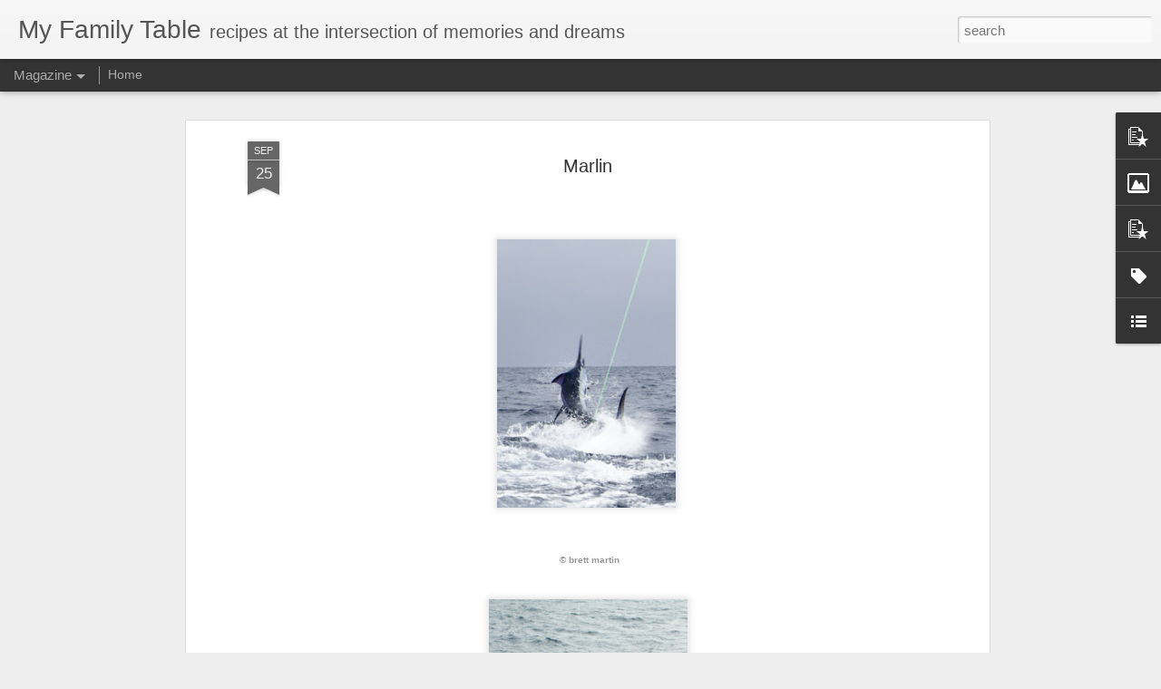

--- FILE ---
content_type: text/javascript; charset=UTF-8
request_url: http://www.myfamilytable.com/?v=0&action=initial&widgetId=BlogList1&responseType=js&xssi_token=AOuZoY6Tbh76cXN4mOcZBlb3YRLWvEMNfg%3A1769286873093
body_size: 905
content:
try {
_WidgetManager._HandleControllerResult('BlogList1', 'initial',{'title': '', 'sortType': 'LAST_UPDATE_DESCENDING', 'numItemsToShow': 0, 'showIcon': true, 'showItemTitle': true, 'showItemSnippet': false, 'showItemThumbnail': false, 'showTimePeriodSinceLastUpdate': false, 'tagName': 'BlogList1-www.myfamilytable.com', 'textColor': '#000', 'linkColor': '#00c', 'totalItems': 2, 'showAllText': 'Show All', 'showNText': 'Show 2', 'items': [{'displayStyle': 'display: block;', 'blogTitle': 'Images', 'blogUrl': 'http://ponzuscheme.blogspot.com/', 'blogIconUrl': 'https://lh3.googleusercontent.com/blogger_img_proxy/AEn0k_sWJYzm_BACh7Xnmvhp-8ryQCcK5N3Dky31X0fhBM4L4FnS4MvLzd11I6X_QIX1HQ6rEi0G6I3ueeJgDV34hH4x2T0jcLmCLHpV5xvi4A\x3ds16-w16-h16', 'itemTitle': 'IX', 'itemUrl': 'http://ponzuscheme.blogspot.com/2017/05/ix.html', 'itemSnippet': ' \n\n', 'itemThumbnail': {'url': 'https://blogger.googleusercontent.com/img/b/R29vZ2xl/AVvXsEj3q-s8Klba1xccNgt_btjTgXPaL0t7QlJZ2DGdWuEXAWJQsctjjwuizgkIW7yqWXi5bpX0C-ZXGUnnqaqT_V36_gVaNKcQmXyC2AGIaKvTRDGjEqA-GZ1I6gTlzLld0N80IaOWUTpvTg/s72-c/B24V8203-2.jpg', 'width': 72, 'height': 72}, 'timePeriodSinceLastUpdate': '8 years ago'}, {'displayStyle': 'display: block;', 'blogTitle': 'halnadufretay.com', 'blogUrl': 'http://www.halnadufretay.com/', 'blogIconUrl': 'https://lh3.googleusercontent.com/blogger_img_proxy/AEn0k_v5ijUeQVC19Oa-pARqf6_5N3SrStA8DBK7kjZuza4BroA2slMP3LvnjA4IgDIBQYkxpy5uIgQnocdv4PB1Py4dcLfPKBsqRrf6fDc\x3ds16-w16-h16'}]});
} catch (e) {
  if (typeof log != 'undefined') {
    log('HandleControllerResult failed: ' + e);
  }
}


--- FILE ---
content_type: text/javascript; charset=UTF-8
request_url: http://www.myfamilytable.com/?v=0&action=initial&widgetId=PopularPosts2&responseType=js&xssi_token=AOuZoY6Tbh76cXN4mOcZBlb3YRLWvEMNfg%3A1769286873093
body_size: 1467
content:
try {
_WidgetManager._HandleControllerResult('PopularPosts2', 'initial',{'title': '', 'showSnippets': true, 'showThumbnails': false, 'thumbnailSize': 72, 'showAuthor': false, 'showDate': false, 'posts': [{'id': '6355137186730883165', 'title': 'Red Rocks', 'href': 'http://www.myfamilytable.com/2025/10/red-rocks.html', 'snippet': 'Red Rock Canyon, Nevada \u2014 officially Red Rock Canyon National Conservation Area \u2014 lies about 17 miles west of Las Vegas. It\u2019s part of the Mo...', 'thumbnail': 'https://blogger.googleusercontent.com/img/b/R29vZ2xl/AVvXsEgo3hHK0RAx2is-8grZkYN-oJOhKyEv8OfxunGoUflEIscfhxrYHli_3VCw0h-h2dM-RgSprfDFAs9pEklEUf_iDC-1v57J8E-2wnpzPx2tKHMQPxGE7HH0s0eBKKJx5bOuqTyocwitOJLEAUNh_9B123JYbsO5hbaSH23CeIjwnTqUrPD5KcI5bXc1wA/s72-c/DSCF7889.jpeg', 'featuredImage': 'https://blogger.googleusercontent.com/img/b/R29vZ2xl/AVvXsEgo3hHK0RAx2is-8grZkYN-oJOhKyEv8OfxunGoUflEIscfhxrYHli_3VCw0h-h2dM-RgSprfDFAs9pEklEUf_iDC-1v57J8E-2wnpzPx2tKHMQPxGE7HH0s0eBKKJx5bOuqTyocwitOJLEAUNh_9B123JYbsO5hbaSH23CeIjwnTqUrPD5KcI5bXc1wA/s16000/DSCF7889.jpeg'}, {'id': '7396373625642424513', 'title': 'Sous vide spatchcock chicken', 'href': 'http://www.myfamilytable.com/2011/02/sous-vide-spatchcock-chicken.html', 'snippet': '  It\x26#39;s hard to explain how the sous vide process fundamentally changes the entire chicken experience.\xa0 By simply changing the cooking me...', 'thumbnail': 'https://lh3.googleusercontent.com/blogger_img_proxy/AEn0k_uQDTenzsfVbeqUubUyjmntErveaHK5BYaYYL52syV_CN4hu3HCJtzp4tDzI1s9ZRIoFkmR9FdU52n9i8Oh-E6l_iSW2WSkni9KdQ', 'featuredImage': 'https://lh3.googleusercontent.com/blogger_img_proxy/AEn0k_uQDTenzsfVbeqUubUyjmntErveaHK5BYaYYL52syV_CN4hu3HCJtzp4tDzI1s9ZRIoFkmR9FdU52n9i8Oh-E6l_iSW2WSkni9KdQ'}, {'id': '3206707643844805911', 'title': 'Milk Garlic Aioli', 'href': 'http://www.myfamilytable.com/2013/11/milk-garlic-aioli.html', 'snippet': ' \xa0   \xa0 \xa9 brett martin   Aioli is typically emulsified with an egg yolk but this version is made with milk. The milk makes it extremely light...', 'thumbnail': 'https://blogger.googleusercontent.com/img/b/R29vZ2xl/AVvXsEjlH9FHU32cm46TgweOzqMbLggm0Z8unA8wFe2SWgGpmBgVm-px8yjyhnRfIEkqDQYd5W4tPS7qNHclEWUqBO7FbLEhcEoRchBBh5Ob-YTNNeEm5e5sz2x2lHGUvnncCxMsmCZi8asSCK8/s72-c/C77I7776-2.jpg', 'featuredImage': 'https://blogger.googleusercontent.com/img/b/R29vZ2xl/AVvXsEjlH9FHU32cm46TgweOzqMbLggm0Z8unA8wFe2SWgGpmBgVm-px8yjyhnRfIEkqDQYd5W4tPS7qNHclEWUqBO7FbLEhcEoRchBBh5Ob-YTNNeEm5e5sz2x2lHGUvnncCxMsmCZi8asSCK8/s640/C77I7776-2.jpg'}, {'id': '2180220846184392131', 'title': 'Wahoo sashimi', 'href': 'http://www.myfamilytable.com/2011/06/wahoo-sashimi.html', 'snippet': ' \xa9 brett martin   Fishing in Ocracoke, NC.\xa0 Caught a nice size wahoo.\xa0 Two hours later it was quartered, rolled in sesame seeds and pan sear...', 'thumbnail': 'https://blogger.googleusercontent.com/img/b/R29vZ2xl/AVvXsEh9w8wUqa5DkW5QLWbDq8NHs_CifhG7jWuiUMxc4T2WZmEEnKnaIpK24WEul_muJLPMMzvpDqjP5b4KbVOM-oD3OOH0d-qy-els7b2rRPgs8QN0MLILl4HLafScIbMpjzz6ahDdWssxbeU/s72-c/C77I6351-2.jpg', 'featuredImage': 'https://blogger.googleusercontent.com/img/b/R29vZ2xl/AVvXsEh9w8wUqa5DkW5QLWbDq8NHs_CifhG7jWuiUMxc4T2WZmEEnKnaIpK24WEul_muJLPMMzvpDqjP5b4KbVOM-oD3OOH0d-qy-els7b2rRPgs8QN0MLILl4HLafScIbMpjzz6ahDdWssxbeU/s400/C77I6351-2.jpg'}]});
} catch (e) {
  if (typeof log != 'undefined') {
    log('HandleControllerResult failed: ' + e);
  }
}


--- FILE ---
content_type: text/javascript; charset=UTF-8
request_url: http://www.myfamilytable.com/?v=0&action=initial&widgetId=PopularPosts2&responseType=js&xssi_token=AOuZoY6Tbh76cXN4mOcZBlb3YRLWvEMNfg%3A1769286873093
body_size: 1467
content:
try {
_WidgetManager._HandleControllerResult('PopularPosts2', 'initial',{'title': '', 'showSnippets': true, 'showThumbnails': false, 'thumbnailSize': 72, 'showAuthor': false, 'showDate': false, 'posts': [{'id': '6355137186730883165', 'title': 'Red Rocks', 'href': 'http://www.myfamilytable.com/2025/10/red-rocks.html', 'snippet': 'Red Rock Canyon, Nevada \u2014 officially Red Rock Canyon National Conservation Area \u2014 lies about 17 miles west of Las Vegas. It\u2019s part of the Mo...', 'thumbnail': 'https://blogger.googleusercontent.com/img/b/R29vZ2xl/AVvXsEgo3hHK0RAx2is-8grZkYN-oJOhKyEv8OfxunGoUflEIscfhxrYHli_3VCw0h-h2dM-RgSprfDFAs9pEklEUf_iDC-1v57J8E-2wnpzPx2tKHMQPxGE7HH0s0eBKKJx5bOuqTyocwitOJLEAUNh_9B123JYbsO5hbaSH23CeIjwnTqUrPD5KcI5bXc1wA/s72-c/DSCF7889.jpeg', 'featuredImage': 'https://blogger.googleusercontent.com/img/b/R29vZ2xl/AVvXsEgo3hHK0RAx2is-8grZkYN-oJOhKyEv8OfxunGoUflEIscfhxrYHli_3VCw0h-h2dM-RgSprfDFAs9pEklEUf_iDC-1v57J8E-2wnpzPx2tKHMQPxGE7HH0s0eBKKJx5bOuqTyocwitOJLEAUNh_9B123JYbsO5hbaSH23CeIjwnTqUrPD5KcI5bXc1wA/s16000/DSCF7889.jpeg'}, {'id': '7396373625642424513', 'title': 'Sous vide spatchcock chicken', 'href': 'http://www.myfamilytable.com/2011/02/sous-vide-spatchcock-chicken.html', 'snippet': '  It\x26#39;s hard to explain how the sous vide process fundamentally changes the entire chicken experience.\xa0 By simply changing the cooking me...', 'thumbnail': 'https://lh3.googleusercontent.com/blogger_img_proxy/AEn0k_uQDTenzsfVbeqUubUyjmntErveaHK5BYaYYL52syV_CN4hu3HCJtzp4tDzI1s9ZRIoFkmR9FdU52n9i8Oh-E6l_iSW2WSkni9KdQ', 'featuredImage': 'https://lh3.googleusercontent.com/blogger_img_proxy/AEn0k_uQDTenzsfVbeqUubUyjmntErveaHK5BYaYYL52syV_CN4hu3HCJtzp4tDzI1s9ZRIoFkmR9FdU52n9i8Oh-E6l_iSW2WSkni9KdQ'}, {'id': '3206707643844805911', 'title': 'Milk Garlic Aioli', 'href': 'http://www.myfamilytable.com/2013/11/milk-garlic-aioli.html', 'snippet': ' \xa0   \xa0 \xa9 brett martin   Aioli is typically emulsified with an egg yolk but this version is made with milk. The milk makes it extremely light...', 'thumbnail': 'https://blogger.googleusercontent.com/img/b/R29vZ2xl/AVvXsEjlH9FHU32cm46TgweOzqMbLggm0Z8unA8wFe2SWgGpmBgVm-px8yjyhnRfIEkqDQYd5W4tPS7qNHclEWUqBO7FbLEhcEoRchBBh5Ob-YTNNeEm5e5sz2x2lHGUvnncCxMsmCZi8asSCK8/s72-c/C77I7776-2.jpg', 'featuredImage': 'https://blogger.googleusercontent.com/img/b/R29vZ2xl/AVvXsEjlH9FHU32cm46TgweOzqMbLggm0Z8unA8wFe2SWgGpmBgVm-px8yjyhnRfIEkqDQYd5W4tPS7qNHclEWUqBO7FbLEhcEoRchBBh5Ob-YTNNeEm5e5sz2x2lHGUvnncCxMsmCZi8asSCK8/s640/C77I7776-2.jpg'}, {'id': '2180220846184392131', 'title': 'Wahoo sashimi', 'href': 'http://www.myfamilytable.com/2011/06/wahoo-sashimi.html', 'snippet': ' \xa9 brett martin   Fishing in Ocracoke, NC.\xa0 Caught a nice size wahoo.\xa0 Two hours later it was quartered, rolled in sesame seeds and pan sear...', 'thumbnail': 'https://blogger.googleusercontent.com/img/b/R29vZ2xl/AVvXsEh9w8wUqa5DkW5QLWbDq8NHs_CifhG7jWuiUMxc4T2WZmEEnKnaIpK24WEul_muJLPMMzvpDqjP5b4KbVOM-oD3OOH0d-qy-els7b2rRPgs8QN0MLILl4HLafScIbMpjzz6ahDdWssxbeU/s72-c/C77I6351-2.jpg', 'featuredImage': 'https://blogger.googleusercontent.com/img/b/R29vZ2xl/AVvXsEh9w8wUqa5DkW5QLWbDq8NHs_CifhG7jWuiUMxc4T2WZmEEnKnaIpK24WEul_muJLPMMzvpDqjP5b4KbVOM-oD3OOH0d-qy-els7b2rRPgs8QN0MLILl4HLafScIbMpjzz6ahDdWssxbeU/s400/C77I6351-2.jpg'}]});
} catch (e) {
  if (typeof log != 'undefined') {
    log('HandleControllerResult failed: ' + e);
  }
}


--- FILE ---
content_type: text/javascript; charset=UTF-8
request_url: http://www.myfamilytable.com/?v=0&action=initial&widgetId=PopularPosts1&responseType=js&xssi_token=AOuZoY6Tbh76cXN4mOcZBlb3YRLWvEMNfg%3A1769286873093
body_size: 663
content:
try {
_WidgetManager._HandleControllerResult('PopularPosts1', 'initial',{'title': '', 'showSnippets': true, 'showThumbnails': false, 'thumbnailSize': 72, 'showAuthor': false, 'showDate': false, 'posts': [{'id': '2458338780960338934', 'title': 'Chocolate Fondue ', 'href': 'http://www.myfamilytable.com/2024/02/chocolate-fondue.html', 'snippet': '\xa0 Ingredients 2 cups heavy whipping cream 1 tablespoon vanilla extract 1/2 teaspoon kosher salt 1 cup (8 ounces) 60% cacao bittersweet choco...', 'thumbnail': 'https://blogger.googleusercontent.com/img/b/R29vZ2xl/AVvXsEgvFWa-7WqMpLAc9xbm31DuFFyimTEtafNC_Lg1aojC6gcZoV35kz1IzTcC21eo7VX9IMrp8aEriYGywOaYDTvD8IqoiWtso29e2aeShHyUB_GzJZEwHyo6nlvXXlNHutI0PQaEinTBNoc7yG-Kpfi-3GK8bqmOxb5lmAAdFWeASQYkmkkpq-JWHuLuFQ/s72-c/IMG_1506.jpeg', 'featuredImage': 'https://blogger.googleusercontent.com/img/b/R29vZ2xl/AVvXsEgvFWa-7WqMpLAc9xbm31DuFFyimTEtafNC_Lg1aojC6gcZoV35kz1IzTcC21eo7VX9IMrp8aEriYGywOaYDTvD8IqoiWtso29e2aeShHyUB_GzJZEwHyo6nlvXXlNHutI0PQaEinTBNoc7yG-Kpfi-3GK8bqmOxb5lmAAdFWeASQYkmkkpq-JWHuLuFQ/s16000/IMG_1506.jpeg'}]});
} catch (e) {
  if (typeof log != 'undefined') {
    log('HandleControllerResult failed: ' + e);
  }
}


--- FILE ---
content_type: text/javascript; charset=UTF-8
request_url: http://www.myfamilytable.com/?v=0&action=initial&widgetId=PopularPosts1&responseType=js&xssi_token=AOuZoY6Tbh76cXN4mOcZBlb3YRLWvEMNfg%3A1769286873093
body_size: 663
content:
try {
_WidgetManager._HandleControllerResult('PopularPosts1', 'initial',{'title': '', 'showSnippets': true, 'showThumbnails': false, 'thumbnailSize': 72, 'showAuthor': false, 'showDate': false, 'posts': [{'id': '2458338780960338934', 'title': 'Chocolate Fondue ', 'href': 'http://www.myfamilytable.com/2024/02/chocolate-fondue.html', 'snippet': '\xa0 Ingredients 2 cups heavy whipping cream 1 tablespoon vanilla extract 1/2 teaspoon kosher salt 1 cup (8 ounces) 60% cacao bittersweet choco...', 'thumbnail': 'https://blogger.googleusercontent.com/img/b/R29vZ2xl/AVvXsEgvFWa-7WqMpLAc9xbm31DuFFyimTEtafNC_Lg1aojC6gcZoV35kz1IzTcC21eo7VX9IMrp8aEriYGywOaYDTvD8IqoiWtso29e2aeShHyUB_GzJZEwHyo6nlvXXlNHutI0PQaEinTBNoc7yG-Kpfi-3GK8bqmOxb5lmAAdFWeASQYkmkkpq-JWHuLuFQ/s72-c/IMG_1506.jpeg', 'featuredImage': 'https://blogger.googleusercontent.com/img/b/R29vZ2xl/AVvXsEgvFWa-7WqMpLAc9xbm31DuFFyimTEtafNC_Lg1aojC6gcZoV35kz1IzTcC21eo7VX9IMrp8aEriYGywOaYDTvD8IqoiWtso29e2aeShHyUB_GzJZEwHyo6nlvXXlNHutI0PQaEinTBNoc7yG-Kpfi-3GK8bqmOxb5lmAAdFWeASQYkmkkpq-JWHuLuFQ/s16000/IMG_1506.jpeg'}]});
} catch (e) {
  if (typeof log != 'undefined') {
    log('HandleControllerResult failed: ' + e);
  }
}


--- FILE ---
content_type: text/javascript; charset=UTF-8
request_url: http://www.myfamilytable.com/?v=0&action=initial&widgetId=BlogList1&responseType=js&xssi_token=AOuZoY6Tbh76cXN4mOcZBlb3YRLWvEMNfg%3A1769286873093
body_size: 905
content:
try {
_WidgetManager._HandleControllerResult('BlogList1', 'initial',{'title': '', 'sortType': 'LAST_UPDATE_DESCENDING', 'numItemsToShow': 0, 'showIcon': true, 'showItemTitle': true, 'showItemSnippet': false, 'showItemThumbnail': false, 'showTimePeriodSinceLastUpdate': false, 'tagName': 'BlogList1-www.myfamilytable.com', 'textColor': '#000', 'linkColor': '#00c', 'totalItems': 2, 'showAllText': 'Show All', 'showNText': 'Show 2', 'items': [{'displayStyle': 'display: block;', 'blogTitle': 'Images', 'blogUrl': 'http://ponzuscheme.blogspot.com/', 'blogIconUrl': 'https://lh3.googleusercontent.com/blogger_img_proxy/AEn0k_sWJYzm_BACh7Xnmvhp-8ryQCcK5N3Dky31X0fhBM4L4FnS4MvLzd11I6X_QIX1HQ6rEi0G6I3ueeJgDV34hH4x2T0jcLmCLHpV5xvi4A\x3ds16-w16-h16', 'itemTitle': 'IX', 'itemUrl': 'http://ponzuscheme.blogspot.com/2017/05/ix.html', 'itemSnippet': ' \n\n', 'itemThumbnail': {'url': 'https://blogger.googleusercontent.com/img/b/R29vZ2xl/AVvXsEj3q-s8Klba1xccNgt_btjTgXPaL0t7QlJZ2DGdWuEXAWJQsctjjwuizgkIW7yqWXi5bpX0C-ZXGUnnqaqT_V36_gVaNKcQmXyC2AGIaKvTRDGjEqA-GZ1I6gTlzLld0N80IaOWUTpvTg/s72-c/B24V8203-2.jpg', 'width': 72, 'height': 72}, 'timePeriodSinceLastUpdate': '8 years ago'}, {'displayStyle': 'display: block;', 'blogTitle': 'halnadufretay.com', 'blogUrl': 'http://www.halnadufretay.com/', 'blogIconUrl': 'https://lh3.googleusercontent.com/blogger_img_proxy/AEn0k_v5ijUeQVC19Oa-pARqf6_5N3SrStA8DBK7kjZuza4BroA2slMP3LvnjA4IgDIBQYkxpy5uIgQnocdv4PB1Py4dcLfPKBsqRrf6fDc\x3ds16-w16-h16'}]});
} catch (e) {
  if (typeof log != 'undefined') {
    log('HandleControllerResult failed: ' + e);
  }
}
